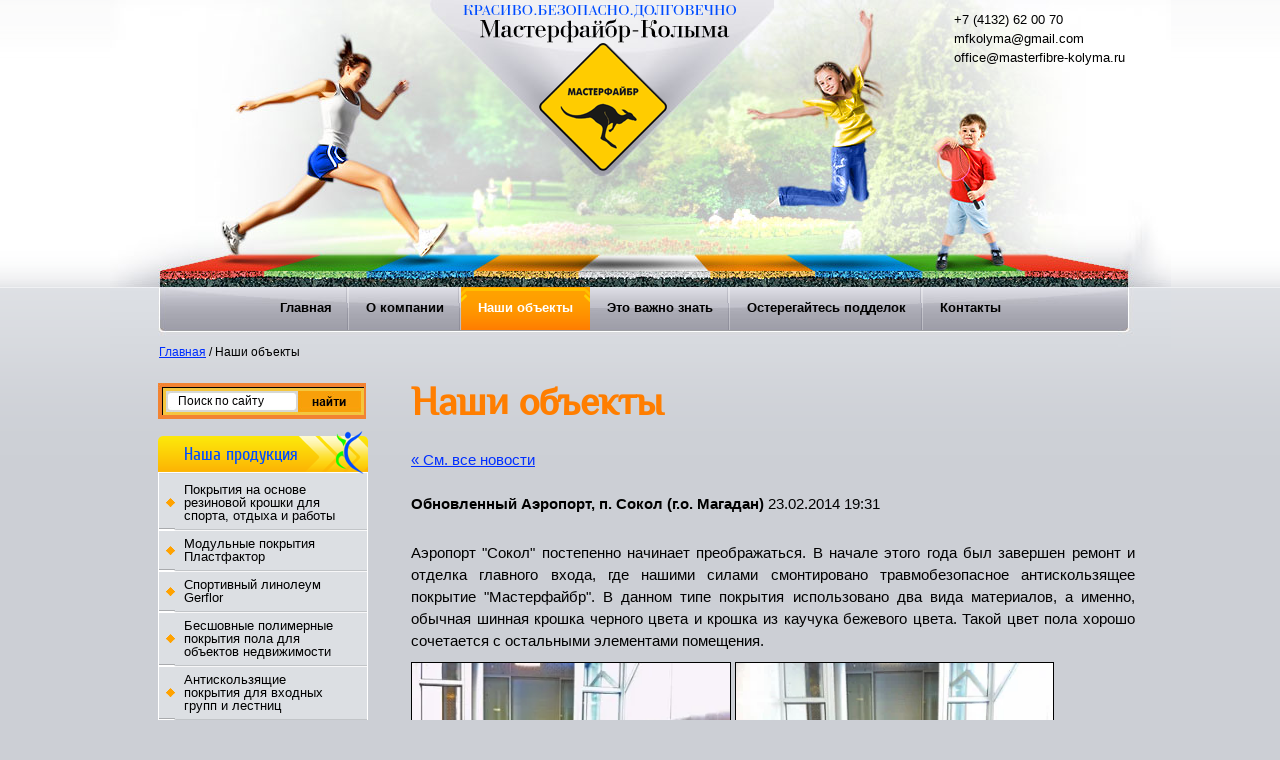

--- FILE ---
content_type: text/html; charset=utf-8
request_url: https://masterfibre-kolyma.ru/objects?view=18864406
body_size: 6064
content:
<!DOCTYPE html PUBLIC "-//W3C//DTD XHTML 1.0 Transitional//EN" "http://www.w3.org/TR/xhtml1/DTD/xhtml1-transitional.dtd">
<html xmlns="http://www.w3.org/1999/xhtml" xml:lang="en" lang="ru">
<head>
<link rel="icon" href="http://masterfibre-kolyma.ru/favicon.ico" type="image/x-icon" />
<link rel="shortcut icon" href="http://masterfibre-kolyma.ru/favicon.ico" type="image/x-icon" />
<meta name="robots" content="all"/>
<meta http-equiv="Content-Type" content="text/html; charset=UTF-8" />
<meta name="description" content="Наши объекты" />
<meta name="keywords" content="Объекты Мастерфайбр-Колыма в Магадане, спортзал в Магадане наливные полы в Магадане, спортивные площадки детские площадки в Магадане" />
 <meta name="SKYPE_TOOLBAR" content="SKYPE_TOOLBAR_PARSER_COMPATIBLE" />
 <meta name="google-site-verification" content="llk8PzTL9qqx5EmcIgKVYS3HqeURwlYEJGxjlOF8tHE" />

<title>Наши объекты</title>
<script type="text/javascript" src="/t/v82/images/jquery-1.6.4.js"></script>
<script type="text/javascript" src="/t/v82/images/top_menu.js"></script>
<meta name="google-site-verification" content="1niJk3gwK_3x2LroUlhDDq81c2CZlvWAGz-kYML9Vt0" />
<meta name="yandex-verification" content="485dc88eda72030e" />
<meta name="google-site-verification" content="8PXxdHnJfrohWNFBV9OK0iRTUDdrFD14hP-fVuZHsB8" />
<link rel='stylesheet' type='text/css' href='/shared/highslide-4.1.13/highslide.min.css'/>
<script type='text/javascript' src='/shared/highslide-4.1.13/highslide.packed.js'></script>
<script type='text/javascript'>
hs.graphicsDir = '/shared/highslide-4.1.13/graphics/';
hs.outlineType = null;
hs.showCredits = false;
hs.lang={cssDirection:'ltr',loadingText:'Загрузка...',loadingTitle:'Кликните чтобы отменить',focusTitle:'Нажмите чтобы перенести вперёд',fullExpandTitle:'Увеличить',fullExpandText:'Полноэкранный',previousText:'Предыдущий',previousTitle:'Назад (стрелка влево)',nextText:'Далее',nextTitle:'Далее (стрелка вправо)',moveTitle:'Передвинуть',moveText:'Передвинуть',closeText:'Закрыть',closeTitle:'Закрыть (Esc)',resizeTitle:'Восстановить размер',playText:'Слайд-шоу',playTitle:'Слайд-шоу (пробел)',pauseText:'Пауза',pauseTitle:'Приостановить слайд-шоу (пробел)',number:'Изображение %1/%2',restoreTitle:'Нажмите чтобы посмотреть картинку, используйте мышь для перетаскивания. Используйте клавиши вперёд и назад'};</script>

            <!-- 46b9544ffa2e5e73c3c971fe2ede35a5 -->
            <script src='/shared/s3/js/lang/ru.js'></script>
            <script src='/shared/s3/js/common.min.js'></script>
        <link rel='stylesheet' type='text/css' href='/shared/s3/css/calendar.css' /><link rel="canonical" href="https://masterfibre-kolyma.ru/objects">

<link href="/t/v82/images/styles.css" rel="stylesheet" type="text/css" />
<link href="/t/v82/images/stylesheet.css" rel="stylesheet"  type="text/css" />

<!--[if gte IE 6]>
  <link href="/t/v82/images/stylesie.css" rel="stylesheet" type="text/css" />
<![endif]-->
<link rel="stylesheet" href="/t/v82/images/site.addons.scss.css" />
</head>
<body>
<div id="canvas">
  <div id="header">
     <a class="logo" href="http://masterfibre-kolyma.ru">
    <object id="FlashID" classid="clsid:D27CDB6E-AE6D-11cf-96B8-444553540000" width="275" height="174">
      <param name="movie" value="/t/v82/images/flash_logo.swf" />
      <param name="quality" value="high" />
      <param name="wmode" value="transparent" />
        <object type="application/x-shockwave-flash" data="/t/v82/images/flash_logo.swf" width="275" height="174">
          <param name="quality" value="high" />
          <param name="wmode" value="transparent" />
            <div>
              <img src="/t/v82/images/logo.png" width="275" height="174" alt=" " />
            </div>
        </object>
    </object> 
     </a>
        <div class="contact_top"><p>+7 (4132) 62 00 70<br />
mfkolyma@gmail.com&nbsp;<br />
office@masterfibre-kolyma.ru<br />
&nbsp;</p></div>
            <div class="slogan"></div>
            <ul id="menu_t">
            <li ><a href="/"><span class="s1"><span class="s2">Главная</span></span></a>
                                </li>
                                <li ><a href="/o-kompanii"><span class="s1"><span class="s2">О компании</span></span></a>
                                <ul>
                    <li><a href="/o-kompanii-1">О компании</a>
                                </li>
                                <li><a href="/tekhnologiya">Технология производства и укладки</a>
                                </li>
                                <li><a href="/proyektirovaniye">Проектирование в 3D</a>
                                </li>
                                <li><a href="/istoriya-masterfaybr">История Мастерфайбр</a>
                                </li>
                            </ul></li>
                                <li class="active"><a href="/objects"><span class="s1"><span class="s2">Наши объекты</span></span></a>
                                </li>
                                <li ><a href="/eto-vazhno-znat"><span class="s1"><span class="s2">Это важно знать</span></span></a>
                                <ul>
                    <li><a href="/bezopasnye-detsike--ploschadki-v-ro">Безопасные детские  площадки в России - мечта или реальность?</a>
                                </li>
                                <li><a href="/rezinovaya-plitka-ili-besshovnoe-po">Резиновая плитка или бесшовное покрытие? Сравнительная таблица.</a>
                                </li>
                                <li><a href="/vybor-rezinovyh-pokrytiy---kak-ne-o">Выбор резиновых покрытий - как не ошибиться?</a>
                                </li>
                                <li><a href="/pochemu-eto-vygodno">Почему это выгодно для вас?</a>
                                </li>
                                <li><a href="/mashinnaya-ukladka.-plyusy-i-minusy">машинная укладка покрытий - плюсы и минусы</a>
                                </li>
                            </ul></li>
                                <li ><a href="/osteregaytes_poddelok" target="_blank"><span class="s1"><span class="s2">Остерегайтесь подделок</span></span></a>
                                </li>
                                <li ><a href="/address"><span class="s1"><span class="s2">Контакты</span></span></a>
         </li></ul>
 <!-- k.a. -->    </div><!--header-->
    <div class="path"><a href="/">Главная</a> / Наши объекты</div>    <table id="middle">
      <tr>
        <td id="aside">
        	
<div class="search">
<form action="/search" method="get">
<input name="search" type="text" class="text" onblur="this.value=this.value==''?'Поиск по сайту':this.value" onfocus="this.value=this.value=='Поиск по сайту'?'':this.value;" value="Поиск по сайту"/>
<input type="submit" class="submit" value="" />
<re-captcha data-captcha="recaptcha"
     data-name="captcha"
     data-sitekey="6LddAuIZAAAAAAuuCT_s37EF11beyoreUVbJlVZM"
     data-lang="ru"
     data-rsize="invisible"
     data-type="image"
     data-theme="light"></re-captcha></form>
</div>
                    <div class="menutit">Наша продукция</div>  
            <ul class="left_menu">
                          <li ><a href="/pokrytiya-na-osnove-rezinovoy-krosh" ><span>Покрытия на основе резиновой крошки для спорта, отдыха и работы</span></a></li>
                                <li ><a href="/modulnye-pokrytiya" ><span>Модульные покрытия Пластфактор</span></a></li>
                                <li ><a href="/sport-flooring" ><span>Спортивный линолеум Gerflor</span></a></li>
                                <li ><a href="/nalivnye-promyshlennye-poly" ><span>Бесшовные полимерные покрытия пола для объектов недвижимости</span></a></li>
                                <li ><a href="/dlya-vhodnyh-grupp-i-lestnic" ><span>Антискользящие покрытия для входных групп и лестниц</span></a></li>
                                <li ><a href="/http/masterfibre-kolyma.ru/technogrip" ><span>Антискользящая обработка полов</span></a></li>
                                <li ><a href="/carpets" ><span>Коврики с логотипами и надписями</span></a></li>
                                <li ><a href="/gym_fitness" ><span>Покрытие для тренажёрных залов и фитнес-центров</span></a></li>
                                <li ><a href="/kids-equipment" ><span>ОБОРУДОВАНИЕ ДЛЯ ГОРОДСКОГО БЛАГОУСТРОЙСТВА</span></a></li>
                                <li ><a href="/blagoustroystvo-territorii-i-pod-yezdov" ><span>Благоустройство территории и подъездов</span></a></li>
                                <li ><a href="/soft_floors" ><span>Мягкие напольные покрытия ЭВА</span></a></li>
                                <li ><a href="/domashniye-kompleksy" ><span>Домашние спортивные комплексы</span></a></li>
                                <li ><a href="/iskusstvennaya-trava" ><span>Искусственные травяные покрытия</span></a></li>
                                <li ><a href="/dachnyye-kompleksy" ><span>Дачные игровые и спортивные комплексы</span></a></li>
                            </ul>
                                              <div class="blocktit">Фотогалерея покрытий</div>
            <div class="block"><p><a href="/gallery"><img alt="block" border="0" height="141" src="/thumb/2/Uu3vuM4TJevk2h-yFjFBcA/180r160/d/block.jpg" width="180" /></a>&nbsp;</p></div>
                    </td><!--sb-->
        <td id="content">            
            <h1>Наши объекты</h1>

<a href="#" onClick="document.location='/objects'">&laquo; См. все новости</a><br><br>

<div>
<b>Обновленный Аэропорт, п. Сокол (г.о. Магадан)</b>&nbsp;23.02.2014 19:31<br><br>
<p style="text-align: justify;">Аэропорт "Сокол" постепенно начинает преображаться. В начале этого года был завершен ремонт и отделка главного входа, где нашими силами смонтировано травмобезопасное антискользящее покрытие "Мастерфайбр". В данном типе покрытия использовано два вида материалов, а именно, обычная шинная крошка черного цвета и крошка из каучука бежевого цвета. Такой цвет пола хорошо сочетается с остальными элементами помещения.</p>
<p><a href="/thumb/2/EEDnFS_DtTEofl9UyzJaNA/r/d/IMG__8770%D0%BF%D0%BE%D0%BA%D1%80%D1%8B%D1%82%D0%B8%D0%B5_%D0%B0%D1%8D%D1%80%D0%BE%D0%BF%D0%BE%D1%80%D1%82.jpg" class="highslide" onclick="return hs.expand(this)"><img src="/thumb/2/uQGx0iVTrpgz5lGgIGy61g/360r300/d/IMG__8770%D0%BF%D0%BE%D0%BA%D1%80%D1%8B%D1%82%D0%B8%D0%B5_%D0%B0%D1%8D%D1%80%D0%BE%D0%BF%D0%BE%D1%80%D1%82.jpg" width="318" height="237" alt="IMG_8770покрытие аэропорт" style="border: 1px solid black;" /></a>&nbsp;<a href="/thumb/2/fBEZ66G8MgwWORd6MgsJxQ/r/d/IMG__8769%D0%BF%D0%BE%D0%BA%D1%80%D1%8B%D1%82%D0%B8%D0%B5_%D0%B0%D1%8D%D1%80%D0%BE%D0%BF%D0%BE%D1%80%D1%82.jpg" class="highslide" onclick="return hs.expand(this)"><img src="/thumb/2/0cent9_9eQwF99Z_wG7Omw/360r300/d/IMG__8769%D0%BF%D0%BE%D0%BA%D1%80%D1%8B%D1%82%D0%B8%D0%B5_%D0%B0%D1%8D%D1%80%D0%BE%D0%BF%D0%BE%D1%80%D1%82.jpg" width="317" height="237" alt="IMG_8769покрытие аэропорт" style="border: 1px solid black;" /></a></p>
<p><a href="/thumb/2/EOH51eQxqKeTTAW6Z0WGYA/r/d/IMG__8771%D0%B0%D1%8D%D1%80%D0%BE%D0%BF%D0%BE%D1%80%D1%82_%D0%BF%D0%BE%D0%BA%D1%80%D1%8B%D1%82%D0%B8%D0%B5.jpg" class="highslide" onclick="return hs.expand(this)"><img src="/thumb/2/PR-TUwB8x1OQdnuXl14_vQ/580r450/d/IMG__8771%D0%B0%D1%8D%D1%80%D0%BE%D0%BF%D0%BE%D1%80%D1%82_%D0%BF%D0%BE%D0%BA%D1%80%D1%8B%D1%82%D0%B8%D0%B5.jpg" width="639" height="162" alt="IMG_8771аэропорт покрытие" style="border: 1px solid black;" /></a></p>
<br clear="all" />
</div>




</td><!--content-->
				</tr>
			</table>
							<div class="path">
					<a href="/">Главная</a>
					 / Наши объекты				</div>
						<div class="clear height"></div>
		</div><!--wrapper-->
		<div id="footer">
			<div class="foot">
				<div class="footer_left">
					<div class="mega"><span style='font-size:14px;' class='copyright'><!--noindex-->Создание, <span style="text-decoration:underline; cursor: pointer;" onclick="javascript:window.open('https://megagr'+'oup.ru/?utm_referrer='+location.hostname)" class="copyright">разработка сайта</span> — студия Мегагрупп.ру.<!--/noindex--></span></div>
					<div class="copy">&copy; 2012 ООО "Мастерфайбр-Колыма"
					</div>
				</div>
									<div class="contact_bot"><table border="0" cellpadding="0" cellspacing="0" height="125" width="612">
	<tbody>
		<tr>
			<td style="text-align: left; vertical-align: top;">Офис компании:<br />
			Покрытия из&nbsp;резиновой крошки:&nbsp;&nbsp;<br />
			Отдел продаж:<br />
			Бухгалтерия:</td>
			<td style="text-align: left; vertical-align: top;">+7 (4132) 62-00-70, mfkolyma@gmail.com<br />
			+7 (964) 455-41-41<br />
			office@masterfibre-kolyma.ru<br />
			fin@masterfibre-kolyma.ru</td>
		</tr>
	</tbody>
</table></div>
								<div class="count"><script type="text/javascript">document.write('<script type="text/javascript" charset="utf-8" async="true" id="onicon_loader" src="https://cp.onicon.ru/js/simple_loader.js?site_id=53ca2d1472d22c595e000785&srv=3&'; + (new Date).getTime() + '"></scr' + 'ipt>');</script>
<!--__INFO2026-01-19 01:03:38INFO__-->
</div>
			</div>
		</div><!--footer-->
			
<!-- assets.bottom -->
<!-- </noscript></script></style> -->
<script src="/my/s3/js/site.min.js?1768462484" ></script>
<script src="/my/s3/js/site/defender.min.js?1768462484" ></script>
<script src="https://cp.onicon.ru/loader/53ca2d1472d22c595e000785.js" data-auto async></script>
<script >/*<![CDATA[*/
var megacounter_key="7d8c62029755dc1a3ae063adaf9c3d4f";
(function(d){
    var s = d.createElement("script");
    s.src = "//counter.megagroup.ru/loader.js?"+new Date().getTime();
    s.async = true;
    d.getElementsByTagName("head")[0].appendChild(s);
})(document);
/*]]>*/</script>
<script >/*<![CDATA[*/
$ite.start({"sid":362106,"vid":363028,"aid":389882,"stid":4,"cp":21,"active":true,"domain":"masterfibre-kolyma.ru","lang":"ru","trusted":false,"debug":false,"captcha":3});
/*]]>*/</script>
<!-- /assets.bottom -->
</body>
</html>
<!--b.l.-->

--- FILE ---
content_type: text/css
request_url: https://masterfibre-kolyma.ru/t/v82/images/stylesheet.css
body_size: 190
content:
/* Generated by Font Squirrel (http://www.fontsquirrel.com) on June 21, 2011 */



@font-face {
    font-family: 'CuprumRegular';
    src: url('cuprum-webfont.eot');
    src: local('☺'), url('cuprum-webfont.woff') format('woff'), url('cuprum-webfont.ttf') format('truetype'), url('cuprum-webfont.svg#CuprumRegular') format('svg');
    font-weight: normal;
    font-style: normal;
}

@font-face {
    font-family: 'Philosopher';
    src: url('philosopher-webfont.eot');
    src: local('☺'), url('philosopher-webfont.woff') format('woff'), url('philosopher-webfont.ttf') format('truetype'), url('philosopher-webfont.svg#PhilosopherRegular') format('svg');
    font-weight: normal;
    font-style: normal;
}


--- FILE ---
content_type: text/javascript
request_url: https://counter.megagroup.ru/7d8c62029755dc1a3ae063adaf9c3d4f.js?r=&s=1280*720*24&u=https%3A%2F%2Fmasterfibre-kolyma.ru%2Fobjects%3Fview%3D18864406&t=%D0%9D%D0%B0%D1%88%D0%B8%20%D0%BE%D0%B1%D1%8A%D0%B5%D0%BA%D1%82%D1%8B&fv=0,0&en=1&rld=0&fr=0&callback=_sntnl1768853072368&1768853072368
body_size: 85
content:
//:1
_sntnl1768853072368({date:"Mon, 19 Jan 2026 20:04:32 GMT", res:"1"})